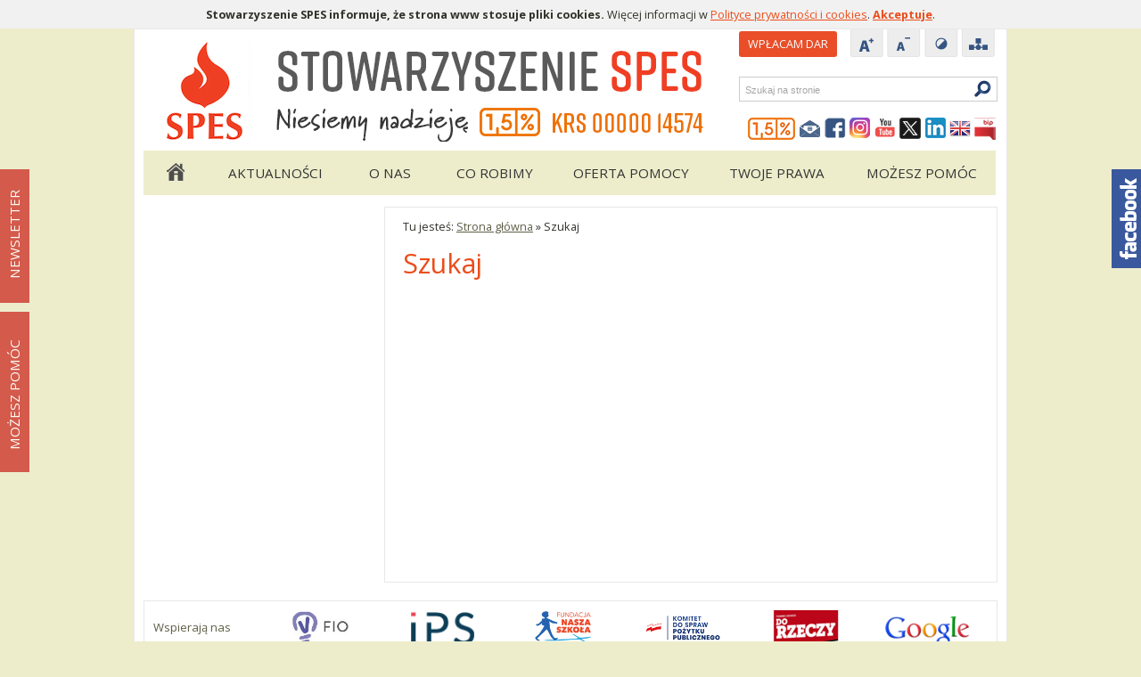

--- FILE ---
content_type: text/html; charset=utf-8
request_url: https://www.spes.org.pl/szukaj%3Fs%3Dbudki%20l%C4%99gowe
body_size: 4566
content:
<!doctype html>
<html lang="pl" >
    <head>
        <meta http-equiv="content-type" content="text/html; charset=utf-8">        
        <meta name="author" content="Stowarzyszenie SPES" />
        <meta property="og:locale" content="pl_PL" />        
        <meta property="og:title" content="Szukaj"/>
        <meta property="og:description" content=""/>
        <meta property="og:url" content="https://spes.org.plszukaj?s=budki lęgowe"/>
        <meta property="og:site_name" content="SPES - Organizacja Pożytku Publicznego"/>        
        <meta property="og:type" content="website" />
        <meta name="google-site-verification" content="bSyNC2C_0LrSRj4JDm6dEKrKpvivEE3lHXMqxhn4nIs" />
                        
        <meta property="og:image" content="http://spes.org.pl/media/img/logo-200x200.jpg" />
        <meta name="description" content=""/>
        <meta name="keywords" content=""/>
                <meta name="viewport" content="width=device-width, initial-scale=1">        
                                
        <meta property="fb:app_id" content="653943878046610"/>
        <link type="text/css" href="/media/css/screen.css?v=2.4.3" rel="stylesheet" media="screen" />
	<link type="text/css" href="/media/css/fotorama.css?v=2.4.3" rel="stylesheet" media="screen" />
	<link type="text/css" href="/media/css/print.css?v=2.4.3" rel="stylesheet" media="print" />
	<script type="text/javascript" src="/media/js/jquery.min.js?v=2.4.3"></script>
	<script type="text/javascript" src="/media/js/plugins.js?v=2.4.3"></script>
	<script type="text/javascript" src="/media/js/public.js?v=1?v=2.4.3"></script>
	<script type="text/javascript" src="/media/js/whcookies.js?v=2.4.3"></script>
	<script type="text/javascript" src="/media/js/flowplayer-3.2.6.min.js?v=2.4.3"></script>
	        
        <link type="text/css" href="/media/css/mq.css?v=2.4.3" rel="stylesheet" media="screen" />        <link type="text/css" href="/media/css/jquery.bxslider.css" rel="stylesheet" media="screen" />
        <script type="text/javascript" src="/media/js/jquery.bxslider.min.js"></script>
        <link rel="apple-touch-icon" sizes="57x57" href="/media/favicons/apple-touch-icon-57x57.png">
        <link rel="apple-touch-icon" sizes="60x60" href="/media/favicons/apple-touch-icon-60x60.png">
        <link rel="apple-touch-icon" sizes="72x72" href="/media/favicons/apple-touch-icon-72x72.png">
        <link rel="apple-touch-icon" sizes="76x76" href="/media/favicons/apple-touch-icon-76x76.png">
        <link rel="apple-touch-icon" sizes="114x114" href="/media/favicons/apple-touch-icon-114x114.png">
        <link rel="apple-touch-icon" sizes="120x120" href="/media/favicons/apple-touch-icon-120x120.png">
        <link rel="apple-touch-icon" sizes="144x144" href="/media/favicons/apple-touch-icon-144x144.png">
        <link rel="apple-touch-icon" sizes="152x152" href="/media/favicons/apple-touch-icon-152x152.png">
        <link rel="apple-touch-icon" sizes="180x180" href="/media/favicons/apple-touch-icon-180x180.png">
        <link rel="icon" type="image/png" href="https://www.spes.org.pl/media/favicons/favicon-32x32.png" sizes="32x32">
        <link rel="icon" type="image/png" href="https://www.spes.org.pl/media/favicons/android-chrome-192x192.png" sizes="192x192">
        <link rel="icon" type="image/png" href="https://www.spes.org.pl/media/favicons/favicon-96x96.png" sizes="96x96">
        <link rel="icon" type="image/png" href="https://www.spes.org.pl/media/favicons/favicon-16x16.png" sizes="16x16">
        <link rel="manifest" href="https://www.spes.org.pl/media/favicons/manifest.json">
        <link rel="mask-icon" href="https://www.spes.org.pl/media/favicons/safari-pinned-tab.svg" color="#5bbad5">
        <link rel="shortcut icon" href="https://www.spes.org.pl/media/favicons/favicon.ico">
        <meta name="apple-mobile-web-app-title" content="SPES.org.pl">
        <meta name="application-name" content="SPES.org.pl">
        <meta name="msapplication-TileColor" content="#da532c">
        <meta name="msapplication-TileImage" content="/media/favicons/mstile-144x144.png">
        <meta name="msapplication-config" content="/media/favicons/browserconfig.xml">
        <meta name="theme-color" content="#ffffff">

        <title>Szukaj - SPES.org.pl</title>
            <!-- Google tag (gtag.js) -->
            <script async src="https://www.googletagmanager.com/gtag/js?id=G-F8S5Z9HNER"></script>
            <script>
              window.dataLayer = window.dataLayer || [];
              function gtag(){dataLayer.push(arguments);}
              gtag('js', new Date());

              gtag('config', 'G-F8S5Z9HNER');
            </script>
        <!-- Meta Pixel Code -->
        <script>
        !function(f,b,e,v,n,t,s)
        {if(f.fbq)return;n=f.fbq=function(){n.callMethod?
        n.callMethod.apply(n,arguments):n.queue.push(arguments)};
        if(!f._fbq)f._fbq=n;n.push=n;n.loaded=!0;n.version='2.0';
        n.queue=[];t=b.createElement(e);t.async=!0;
        t.src=v;s=b.getElementsByTagName(e)[0];
        s.parentNode.insertBefore(t,s)}(window, document,'script',
        'https://connect.facebook.net/en_US/fbevents.js');
        fbq('init', '993851434913037');
        fbq('track', 'PageView');
        </script>
        <noscript><img height="1" width="1" style="display:none"
        src="https://www.facebook.com/tr?id=993851434913037&ev=PageView&noscript=1"
        /></noscript>
        <!-- End Meta Pixel Code -->
        
    </head>
    <body>     
        <noscript><iframe src="https://www.googletagmanager.com/ns.html?id=GTM-KBPZ3FC" height="0" width="0" style="display:none;visibility:hidden"></iframe></noscript>        
        <div class="box-container">
            <div class="container">
                <div id="top">                
                    <h1 id="logo"><a href="/"><img src="/media/img/logo_4.jpg" alt="Stowarzyszenie SPES" /></a></h1>                        <h2 class="hideme">Menu pomocnicze</h2>
                        <ul class="tabindexnav">
                            <li><a href="#mm" tabindex="1" >Przejdź do menu głównego</a></li>
                            <li><a href="#txt" tabindex="2">Przejdź do treści</a></li>
                            <li><a href="#srch" tabindex="3">Przejdź do wyszukiwarki</a></li>
                            <li><a href="/mapa-strony/" tabindex="4">Mapa strony</a></li>
                        </ul>   
                        <!-- 
                        <div class="headtxt">
                            Stowarzyszenie na Rzecz<br/>Niepełnosprawnych <span>SPES</span>
                        </div>
                        -->
                        
                        <div id="top-nav">     
                                <a href="/mozesz-pomoc/przekaz-darowizne" 
                                   class="btn-wplac"
                                   onclick="dataLayer.push({
                                        'eventCategory': 'Dar',
                                        'event': 'Wplata'});">
                                    Wpłacam DAR
                                </a>                        
                        
                        <ul class="links">                                    
                                    <li><a href="#" class="ico ico_fontp"><img src="/media/img/ico_top_plus.png" alt="Zwiększ rozmiar czcionki" /></a></li> 
                                    <li><a href="#" class="ico ico_fontm"><img src="/media/img/ico_top_min.png" alt="Zmniejsz rozmiar czcionki" /></a></li> 
                                    <li><a href="/szukaj%3Fs%3Dbudki%20l%C4%99gowe%3Fkontrast%3D1" title="Wersja w wysokim kontraście" class="ico ico_contrast"><img src="/media/img/ico_top_kontrast.png" alt="Wersja kontrastowa" /></a></li>  
                                    <li><a href="/mapa-strony" title="Mapa strony" class="ico ico_sitemap"><img src="/media/img/ico_top_mapa.png" alt="Mapa strony" /></a></li>                                                                            
                                </ul>
                                <a id="srch"></a>
                                <h2 class="hideme">Wyszukiwarka</h2><form action="/szukaj" method="get" accept-charset="utf-8" class="search"><label for="s">Szukaj</label><div><input type="text" id="s" name="s" placeholder="Szukaj na stronie" /><input type="submit" value="Szukaj" title="Rozpocznij wyszukiwanie" class="btn" /></div></form>
                                <ul class="socials">
                                    <li><a href="/mozesz-pomoc/przekaz-1-podatku" class="ico ico-1p" title="Organizacja uprawniona do otrzymania 1,5% podatku"><img src="/media/img/ico_footer_1-5p.png" alt="dla-dzieci.org.pl" /></a></li>
                                    <li><a href="/o-nas/kontakt" class="ico ico-contact" title="Kontakt"><img src="/media/img/ico_social_contact.png" alt="Kontakt" /></a></li>
                                    <li><a href="https://www.facebook.com/Stowarzyszenie.SPES" class="ico ico-fb" title="Facebook"><img src="/media/img/ico_social_fb.png" alt="Stowarzyszenie SPES na Facebooku" /></a></li>
                                    <li><a href="https://www.instagram.com/societas_spes/?hl=pl" class="ico ico-gp" title="Instagram"><img src="/media/img/ico_social_in.png" alt="Stowarzyszenie SPES na Instagram" /></a></li>
                                    <li><a href="https://www.youtube.com/user/StowarzyszenieSPES" class="ico ico-yt" title="YouTube"><img src="/media/img/ico_social_yt.png" alt="Stowarzyszenie SPES na YouTube" /></a></li>
                                    <li><a href="https://twitter.com/SocietasSpes" class="ico ico-twitter title="Twitter"><img src="/media/img/ico_social_x.png" alt="Stowarzyszenie SPES na Twitterze" style="height: 24px" /></a></li>
                                    <li><a href="https://www.linkedin.com/company/stowarzyszenie-spes" class="ico ico-li" title="LinkedIn"><img src="/media/img/ico_social_li.png" alt="Stowarzyszenie SPES na LinkedIn" /></a></li>
                                    <li><a href="/english" title="Wersja agnielska" class="ico ico_en"><img src="/media/img/gb_flag.png" alt="En" /></a></li>
                                    <li><a href="http://bip.spes.org.pl/" class="ico ico-bip" title="BIP"><img src="/media/img/ico_social_bip.png" alt="Biuletyn Informacji Publicznej" /></a></li>
                                </ul>                                                 
                              </div>                    <a id="mm"></a>
                    <h2 class="hideme">Menu główne</h2>
                    <nav id="nav">
                                                <a href="#" id="pull">Menu</a>
                        <ul>                                                    
                            <li class="home"><a href="/">Strona główna</a></li><li><a href="/aktualnosci" class="item_252">Aktualności</a></li><li><a href="/o-nas" class="item_6">O Nas</a></li><li><a href="/co-robimy" class="item_24">Co robimy</a></li><li><a href="/oferta-pomocy" class="item_47">Oferta pomocy</a></li><li><a href="/twoje-prawa" class="item_62">Twoje Prawa</a></li><li><a href="/mozesz-pomoc" class="item_246">Możesz pomóc</a></li>                        
                        </ul>
                    </nav>
                </div>
								
                <a id="txt"></a>
                
<div id="subpage" class="page-id-255">    

    <div id="left">        
        
        <h2 class="hideme">Menu podstrony Szukaj</h2>
        </div>
    <div id="center">                   
        <div id="breadcrumb">Tu jesteś: <a href="/">Strona główna</a> &raquo; <span>Szukaj</span></div>                
        <h2 class="h1">Szukaj                </h2>
        <div class="mod_search"></div>                
        <div class="clear"></div>

        <div class="mobile">
                    </div>

    </div>
    <div class="clear"></div>
</div><div id="banners">
        <h2 class="banner-title">Wspierają nas</h2>
    <div class="banners">        
        <ul>
            
<li><a href="https://www.spes.org.pl/o-nas/wspolpraca"><img src="/uploads/banners/8d9b734733.jpg" alt="fio" style="height: 40px" /></a></li>
                        <li><a href="https://www.spes.org.pl/o-nas/wspolpraca"><img src="/uploads/banners/3e1af0d3d1.png" alt="IPS" style="height: 40px" /></a></li>
                        <li><a href="/o-nas/wspolpraca"><img src="/uploads/banners/fd2fdf7be1.png" alt="Fundacja Nasza Szkoła" style="height: 40px" /></a></li>
                        <li><a href="/o-nas/wspolpraca"><img src="/uploads/banners/75098236fe.png" alt="Komitet do spraw pożytku publicznego" style="height: 40px" /></a></li>
                        <li><a href="https://www.spes.org.pl/o-nas/wspolpraca"><img src="/uploads/banners/eeef234e6b.png" alt="Do Rzeczy" style="height: 40px" /></a></li>
                        <li><a href="https://www.spes.org.pl/o-nas/wspolpraca"><img src="/uploads/banners/f9b03b22d7.png" alt="Google" style="height: 40px" /></a></li>
                        <li><a href="https://www.spes.org.pl/o-nas/wspolpraca"><img src="/uploads/banners/da7bf84e44.jpg" alt="oblaci" style="height: 40px" /></a></li>
                        <li><a href="https://www.spes.org.pl/o-nas/wspolpraca"><img src="/uploads/banners/1fbca615b9.png" alt="Moore Polska" style="height: 40px" /></a></li>
                        <li><a href="/o-nas/wspolpraca"><img src="/uploads/banners/ef5a0310dd.png" alt="NIW" style="height: 40px" /></a></li>
                                 
        </ul>
    </div>                
</div>
<script>
$(function(){$(".banners").jCarouselLite({visible: 6,auto: 5000,speed: 1500});})    
</script>                            
            </div>
            <div id="footer" class="container">
                <div class="footer-links">
                    <i class="ico ico-opp" title="Organizacja Pożytku Publicznego"><img src="/media/img/ico_footer_ppp.png" alt="Organizacja Pożytku Publicznego" /></i>
                    <a href="/mozesz-pomoc/przekaz-1-podatku" class="ico ico-1procent" title="Organizacja uprawniona do otrzymania 1,5% podatku">
                        <img src="/media/img/ico_footer_1-5p.png" alt="1,5% - dla dzieci" />
                    </a>
                    <span class="txt">
                        Stowarzyszenie SPES  • 
                        Organizacja Pożytku Publicznego • KRS: 00000 14574
                    </span>
                                    </div>
                <p class="fl">
                    &copy; SPES 1999-2026 <span>&nbsp;</span>                 </p>    
                <ul class="fmenu">
                    <li><a href="/co-robimy/program-pomocy-dzieciom">Program Pomocy Dzieciom</a> <span>&#8226;</span> </li><li><a href="/o-nas/kontakt">Kontakt</a> <span>&#8226;</span> </li><li><a href="/co-robimy/terminarz">Terminarz</a> <span>&#8226;</span> </li><li><a href="/o-nas/rekrutacja">Praca</a> <span>&#8226;</span> </li><li><a href="/mozesz-pomoc/wolontariat">Wolontariat</a> <span>&#8226;</span> </li><li><a href="/oswiadczenie-o-dostepnosci">Oświadczenie o dostępności</a> <span>&#8226;</span> </li><li><a href="/warunki-korzystania-z-serwisu">Regulamin serwisu</a> <span>&#8226;</span> </li><li><a href="http://www.pity.pl/">Pity 2025</a> <span>&#8226;</span>  </li><li><a href="/rss/news">RSS</a></li>                                    
                </ul>
                <div id="toggle">
                    <a href="?fixedwidth=1">Przejdź do wersji klasycznej</a>                    
                </div>                
                <div class="clear"></div>
                            </div>
        </div>

                        
        <div id="fb-root"></div>   
        <div id="face-slider"><div id="tab"><img src="/media/img/facebook.png" alt="Facebook" /></div><div id="face-code"><div class="fb-like-box" data-href="https://www.facebook.com/Stowarzyszenie.SPES" data-width="240" data-height="410" data-show-faces="true" data-header="false" data-stream="false" data-show-border="false"></div></div></div><div class="left-slider ns">
                    <div class="tab-slider">
                        <span>Newsletter</span>
                    </div>
                    <div class="code-slider">
                        <strong><a href="/o-nas/newsletter">Newsletter</a> spes.org.pl</strong>
                        <p style="text-align: left;">Na podany przez Ciebie adres mailowy przesyłać będziemy najnowsze informacje - zostań w kontakcie!</p>
                        <form action="/o-nas/newsletter" method="get" accept-charset="utf-8">
                            <p>
                                <label class="hideme" for="email">E-mail:</label><input type="text" name="email" style="width: 150px;" placeholder="E-mail" />
                                <input type="submit" name="" value="Dodaj" class="btn">
                            </p>
                            <p><input type="hidden" name="group[]" value="2" /></p>
                        </form>
                    </div>
                </div><div class="left-slider op">
                    <div class="tab-slider">
                        <span>Możesz&nbsp;pomóc</span>
                    </div>
                    <div class="code-slider">
                        <strong>Możesz pomóc</strong>
                        <p style="text-align: left;">Włącz się w pomaganie. Osoby niepełnosprawne, w trudnej sytuacji życiowej i materialnej czekają na Twój gest. Szczegółowe informacje w dziale  <a href="https://www.spes.org.pl/mozesz-pomoc">MOŻESZ POMÓC</a></p>
                    </div>
                </div>        <script>
        $('.btn-wplac').click(function () {
            /*
            var button = $(this);
            dataLayer.push({
                                        'eventCategory': 'Dar',
                                        'event': 'Wplata'});
                                    
                                    return false*/
        });
        </script>    
    <script defer src="https://static.cloudflareinsights.com/beacon.min.js/vcd15cbe7772f49c399c6a5babf22c1241717689176015" integrity="sha512-ZpsOmlRQV6y907TI0dKBHq9Md29nnaEIPlkf84rnaERnq6zvWvPUqr2ft8M1aS28oN72PdrCzSjY4U6VaAw1EQ==" data-cf-beacon='{"version":"2024.11.0","token":"4f491fb310954c0bafdc33dbbff85e1a","r":1,"server_timing":{"name":{"cfCacheStatus":true,"cfEdge":true,"cfExtPri":true,"cfL4":true,"cfOrigin":true,"cfSpeedBrain":true},"location_startswith":null}}' crossorigin="anonymous"></script>
</body>
</html>

--- FILE ---
content_type: application/javascript
request_url: https://www.spes.org.pl/media/js/plugins.js?v=2.4.3
body_size: 4785
content:
/*
 * Lightbox 2.6
 */
(function(){var b,d,c;b=jQuery;c=(function(){function b(){this.fadeDuration=500;this.fitImagesInViewport=true;this.resizeDuration=700;this.showImageNumberLabel=true;this.wrapAround=false}b.prototype.albumLabel=function(b,c){return"Image "+b+" of "+c};return b})();d=(function(){function c(b){this.options=b;this.album=[];this.currentImageIndex=void 0;this.init()}c.prototype.init=function(){this.enable();return this.build()};c.prototype.enable=function(){var c=this;return b('body').on('click','a[rel^=lightbox], area[rel^=lightbox], a[data-lightbox], area[data-lightbox]',function(d){c.start(b(d.currentTarget));return false})};c.prototype.build=function(){var c=this;b("<div id='lightboxOverlay' class='lightboxOverlay'></div><div id='lightbox' class='lightbox'><div class='lb-outerContainer'><div class='lb-container'><img class='lb-image' src='' /><div class='lb-nav'><a class='lb-prev' href='' ></a><a class='lb-next' href='' ></a></div><div class='lb-loader'><a class='lb-cancel'></a></div></div></div><div class='lb-dataContainer'><div class='lb-data'><div class='lb-details'><span class='lb-caption'></span><span class='lb-number'></span></div><div class='lb-closeContainer'><a class='lb-close'></a></div></div></div></div>").appendTo(b('body'));this.$lightbox=b('#lightbox');this.$overlay=b('#lightboxOverlay');this.$outerContainer=this.$lightbox.find('.lb-outerContainer');this.$container=this.$lightbox.find('.lb-container');this.containerTopPadding=parseInt(this.$container.css('padding-top'),10);this.containerRightPadding=parseInt(this.$container.css('padding-right'),10);this.containerBottomPadding=parseInt(this.$container.css('padding-bottom'),10);this.containerLeftPadding=parseInt(this.$container.css('padding-left'),10);this.$overlay.hide().on('click',function(){c.end();return false});this.$lightbox.hide().on('click',function(d){if(b(d.target).attr('id')==='lightbox'){c.end()}return false});this.$outerContainer.on('click',function(d){if(b(d.target).attr('id')==='lightbox'){c.end()}return false});this.$lightbox.find('.lb-prev').on('click',function(){if(c.currentImageIndex===0){c.changeImage(c.album.length-1)}else{c.changeImage(c.currentImageIndex-1)}return false});this.$lightbox.find('.lb-next').on('click',function(){if(c.currentImageIndex===c.album.length-1){c.changeImage(0)}else{c.changeImage(c.currentImageIndex+1)}return false});return this.$lightbox.find('.lb-loader, .lb-close').on('click',function(){c.end();return false})};c.prototype.start=function(c){var f,e,j,d,g,n,o,k,l,m,p,h,i;b(window).on("resize",this.sizeOverlay);b('select, object, embed').css({visibility:"hidden"});this.$overlay.width(b(document).width()).height(b(document).height()).fadeIn(this.options.fadeDuration);this.album=[];g=0;j=c.attr('data-lightbox');if(j){h=b(c.prop("tagName")+'[data-lightbox="'+j+'"]');for(d=k=0,m=h.length;k<m;d=++k){e=h[d];this.album.push({link:b(e).attr('href'),title:b(e).attr('title')});if(b(e).attr('href')===c.attr('href')){g=d}}}else{if(c.attr('rel')==='lightbox'){this.album.push({link:c.attr('href'),title:c.attr('title')})}else{i=b(c.prop("tagName")+'[rel="'+c.attr('rel')+'"]');for(d=l=0,p=i.length;l<p;d=++l){e=i[d];this.album.push({link:b(e).attr('href'),title:b(e).attr('title')});if(b(e).attr('href')===c.attr('href')){g=d}}}}f=b(window);o=f.scrollTop()+f.height()/10;n=f.scrollLeft();this.$lightbox.css({top:o+'px',left:n+'px'}).fadeIn(this.options.fadeDuration);this.changeImage(g)};c.prototype.changeImage=function(f){var d,c,e=this;this.disableKeyboardNav();d=this.$lightbox.find('.lb-image');this.sizeOverlay();this.$overlay.fadeIn(this.options.fadeDuration);b('.lb-loader').fadeIn('slow');this.$lightbox.find('.lb-image, .lb-nav, .lb-prev, .lb-next, .lb-dataContainer, .lb-numbers, .lb-caption').hide();this.$outerContainer.addClass('animating');c=new Image();c.onload=function(){var m,g,h,i,j,k,l;d.attr('src',e.album[f].link);m=b(c);d.width(c.width);d.height(c.height);if(e.options.fitImagesInViewport){l=b(window).width();k=b(window).height();j=l-e.containerLeftPadding-e.containerRightPadding-20;i=k-e.containerTopPadding-e.containerBottomPadding-110;if((c.width>j)||(c.height>i)){if((c.width/j)>(c.height/i)){h=j;g=parseInt(c.height/(c.width/h),10);d.width(h);d.height(g)}else{g=i;h=parseInt(c.width/(c.height/g),10);d.width(h);d.height(g)}}}return e.sizeContainer(d.width(),d.height())};c.src=this.album[f].link;this.currentImageIndex=f};c.prototype.sizeOverlay=function(){return b('#lightboxOverlay').width(b(document).width()).height(b(document).height())};c.prototype.sizeContainer=function(f,g){var b,d,e,h,c=this;h=this.$outerContainer.outerWidth();e=this.$outerContainer.outerHeight();d=f+this.containerLeftPadding+this.containerRightPadding;b=g+this.containerTopPadding+this.containerBottomPadding;this.$outerContainer.animate({width:d,height:b},this.options.resizeDuration,'swing');setTimeout(function(){c.$lightbox.find('.lb-dataContainer').width(d);c.$lightbox.find('.lb-prevLink').height(b);c.$lightbox.find('.lb-nextLink').height(b);c.showImage()},this.options.resizeDuration)};c.prototype.showImage=function(){this.$lightbox.find('.lb-loader').hide();this.$lightbox.find('.lb-image').fadeIn('slow');this.updateNav();this.updateDetails();this.preloadNeighboringImages();this.enableKeyboardNav()};c.prototype.updateNav=function(){this.$lightbox.find('.lb-nav').show();if(this.album.length>1){if(this.options.wrapAround){this.$lightbox.find('.lb-prev, .lb-next').show()}else{if(this.currentImageIndex>0){this.$lightbox.find('.lb-prev').show()}if(this.currentImageIndex<this.album.length-1){this.$lightbox.find('.lb-next').show()}}}};c.prototype.updateDetails=function(){var b=this;if(typeof this.album[this.currentImageIndex].title!=='undefined'&&this.album[this.currentImageIndex].title!==""){this.$lightbox.find('.lb-caption').html(this.album[this.currentImageIndex].title).fadeIn('fast')}if(this.album.length>1&&this.options.showImageNumberLabel){this.$lightbox.find('.lb-number').text(this.options.albumLabel(this.currentImageIndex+1,this.album.length)).fadeIn('fast')}else{this.$lightbox.find('.lb-number').hide()}this.$outerContainer.removeClass('animating');this.$lightbox.find('.lb-dataContainer').fadeIn(this.resizeDuration,function(){return b.sizeOverlay()})};c.prototype.preloadNeighboringImages=function(){var c,b;if(this.album.length>this.currentImageIndex+1){c=new Image();c.src=this.album[this.currentImageIndex+1].link}if(this.currentImageIndex>0){b=new Image();b.src=this.album[this.currentImageIndex-1].link}};c.prototype.enableKeyboardNav=function(){b(document).on('keyup.keyboard',b.proxy(this.keyboardAction,this))};c.prototype.disableKeyboardNav=function(){b(document).off('.keyboard')};c.prototype.keyboardAction=function(g){var d,e,f,c,b;d=27;e=37;f=39;b=g.keyCode;c=String.fromCharCode(b).toLowerCase();if(b===d||c.match(/x|o|c/)){this.end()}else if(c==='p'||b===e){if(this.currentImageIndex!==0){this.changeImage(this.currentImageIndex-1)}}else if(c==='n'||b===f){if(this.currentImageIndex!==this.album.length-1){this.changeImage(this.currentImageIndex+1)}}};c.prototype.end=function(){this.disableKeyboardNav();b(window).off("resize",this.sizeOverlay);this.$lightbox.fadeOut(this.options.fadeDuration);this.$overlay.fadeOut(this.options.fadeDuration);return b('select, object, embed').css({visibility:"visible"})};return c})();b(function(){var e,b;b=new c();return e=new d(b)})}).call(this);

(function($){$.fn.jCarouselLite=function(o){o=$.extend({btnPrev:null,btnNext:null,btnGo:null,mouseWheel:false,auto:null,speed:200,easing:null,vertical:false,circular:true,visible:3,start:0,scroll:1,beforeStart:null,afterEnd:null},o||{});return this.each(function(){var b=false,animCss=o.vertical?"top":"left",sizeCss=o.vertical?"height":"width";var c=$(this),ul=$("ul",c),tLi=$("li",ul),tl=tLi.size(),v=o.visible;if(o.circular){ul.prepend(tLi.slice(tl-v-1+1).clone()).append(tLi.slice(0,v).clone());o.start+=v}var f=$("li",ul),itemLength=f.size(),curr=o.start;c.css("visibility","visible");f.css({overflow:"hidden",float:o.vertical?"none":"left"});ul.css({margin:"0",padding:"0",position:"relative","list-style-type":"none","z-index":"1"});c.css({overflow:"hidden",position:"relative","z-index":"2",left:"0px"});var g=o.vertical?height(f):width(f);var h=g*itemLength;var j=g*v;f.css({width:f.width(),height:f.height()});ul.css(sizeCss,h+"px").css(animCss,-(curr*g));c.css(sizeCss,j+"px");if(o.btnPrev)$(o.btnPrev).click(function(){return go(curr-o.scroll)});if(o.btnNext)$(o.btnNext).click(function(){return go(curr+o.scroll)});if(o.btnGo)$.each(o.btnGo,function(i,a){$(a).click(function(){return go(o.circular?o.visible+i:i)})});if(o.mouseWheel&&c.mousewheel)c.mousewheel(function(e,d){return d>0?go(curr-o.scroll):go(curr+o.scroll)});if(o.auto)setInterval(function(){go(curr+o.scroll)},o.auto+o.speed);function vis(){return f.slice(curr).slice(0,v)};function go(a){if(!b){if(o.beforeStart)o.beforeStart.call(this,vis());if(o.circular){if(a<=o.start-v-1){ul.css(animCss,-((itemLength-(v*2))*g)+"px");curr=a==o.start-v-1?itemLength-(v*2)-1:itemLength-(v*2)-o.scroll}else if(a>=itemLength-v+1){ul.css(animCss,-((v)*g)+"px");curr=a==itemLength-v+1?v+1:v+o.scroll}else curr=a}else{if(a<0||a>itemLength-v)return;else curr=a}b=true;ul.animate(animCss=="left"?{left:-(curr*g)}:{top:-(curr*g)},o.speed,o.easing,function(){if(o.afterEnd)o.afterEnd.call(this,vis());b=false});if(!o.circular){$(o.btnPrev+","+o.btnNext).removeClass("disabled");$((curr-o.scroll<0&&o.btnPrev)||(curr+o.scroll>itemLength-v&&o.btnNext)||[]).addClass("disabled")}}return false}})};function css(a,b){return parseInt($.css(a[0],b))||0};function width(a){return a[0].offsetWidth+css(a,'marginLeft')+css(a,'marginRight')};function height(a){return a[0].offsetHeight+css(a,'marginTop')+css(a,'marginBottom')}})(jQuery);
/*jshint eqnull:true */
/*!
 * jQuery Cookie Plugin v1.2
 * https://github.com/carhartl/jquery-cookie
 *
 * Copyright 2011, Klaus Hartl
 * Dual licensed under the MIT or GPL Version 2 licenses.
 * http://www.opensource.org/licenses/mit-license.php
 * http://www.opensource.org/licenses/GPL-2.0
 */
(function ($, document, undefined) {
	var pluses = /\+/g;
	function raw(s) {
		return s;
	}
	function decoded(s) {
		return decodeURIComponent(s.replace(pluses, ' '));
	}
	$.cookie = function (key, value, options) {
		// key and at least value given, set cookie...
		if (value !== undefined && !/Object/.test(Object.prototype.toString.call(value))) {
			options = $.extend({}, $.cookie.defaults, options);
			if (value === null) {
				options.expires = -1;
			}
			if (typeof options.expires === 'number') {
				var days = options.expires, t = options.expires = new Date();
				t.setDate(t.getDate() + days);
			}
			value = String(value);
			return (document.cookie = [
				encodeURIComponent(key), '=', options.raw ? value : encodeURIComponent(value),
				options.expires ? '; expires=' + options.expires.toUTCString() : '', // use expires attribute, max-age is not supported by IE
				options.path    ? '; path=' + options.path : '',
				options.domain  ? '; domain=' + options.domain : '',
				options.secure  ? '; secure' : ''
			].join(''));
		}
		// key and possibly options given, get cookie...
		options = value || $.cookie.defaults || {};
		var decode = options.raw ? raw : decoded;
		var cookies = document.cookie.split('; ');
		for (var i = 0, parts; (parts = cookies[i] && cookies[i].split('=')); i++) {
			if (decode(parts.shift()) === key) {
				return decode(parts.join('='));
			}
		}
		return null;
	};
	$.cookie.defaults = {};
	$.removeCookie = function (key, options) {
		if ($.cookie(key, options) !== null) {
			$.cookie(key, null, options);
			return true;
		}
		return false;
	};
})(jQuery, document);

/*
 * jQuery Orbit Plugin 1.2.3
 * www.ZURB.com/playground
 * Copyright 2010, ZURB
 * Free to use under the MIT license.
 * http://www.opensource.org/licenses/mit-license.php
*/
(function(e){e.fn.orbit=function(t){var n={currentFontSize:13,animation:"horizontal-push",animationSpeed:600,timer:true,advanceSpeed:4e3,pauseOnHover:false,startClockOnMouseOut:false,startClockOnMouseOutAfter:1e3,directionalNav:true,captions:true,captionAnimation:"fade",captionAnimationSpeed:600,bullets:false,bulletThumbs:false,bulletThumbLocation:"",afterSlideChange:function(){}};var t=e.extend(n,t);return this.each(function(){function c(){u=false}function h(){u=true}function p(){if(!t.timer||t.timer=="false"){return false}else if(m.is(":hidden")){S=setInterval(function(e){H("next")},t.advanceSpeed)}else{g=true;w.removeClass("active");S=setInterval(function(e){var t="rotate("+E+"deg)";E+=2;y.css({"-webkit-transform":t,"-moz-transform":t,"-o-transform":t});if(E>180){y.addClass("move");b.addClass("move")}if(E>360){y.removeClass("move");b.removeClass("move");E=0;H("next")}},t.advanceSpeed/180)}}function d(){if(!t.timer||t.timer=="false"){return false}else{g=false;clearInterval(S);w.addClass("active")}}function C(){if(!t.captions||t.captions=="false"){return false}else{var r=l.eq(n).data("caption");_captionHTML=e(r).html();if(_captionHTML){N.attr("id",r).html(_captionHTML);if(t.captionAnimation=="none"){N.show()}if(t.captionAnimation=="fade"){N.fadeIn(t.captionAnimationSpeed)}if(t.captionAnimation=="slideOpen"){N.slideDown(t.captionAnimationSpeed)}}else{if(t.captionAnimation=="none"){N.hide()}if(t.captionAnimation=="fade"){N.fadeOut(t.captionAnimationSpeed)}if(t.captionAnimation=="slideOpen"){N.slideUp(t.captionAnimationSpeed)}}}}function P(){if(!t.bullets){return false}else{M.children("li").removeClass("active").eq(n).addClass("active")}}function H(e){function f(){l.eq(i).css({"z-index":1});c();t.afterSlideChange.call(this)}var i=n,a=e;if(i==a){return false}if(l.length=="1"){return false}if(!u){h();if(e=="next"){n++;if(n==r){n=0}}else if(e=="prev"){n--;if(n<0){n=r-1}}else{n=e;if(i<n){a="next"}else if(i>n){a="prev"}}P();l.eq(i).css({"z-index":2});if(t.animation=="fade"){l.eq(n).css({opacity:0,"z-index":3}).animate({opacity:1},t.animationSpeed,f)}if(t.animation=="horizontal-slide"){if(a=="next"){l.eq(n).css({left:s,"z-index":3}).animate({left:0},t.animationSpeed,f)}if(a=="prev"){l.eq(n).css({left:-s,"z-index":3}).animate({left:0},t.animationSpeed,f)}}if(t.animation=="vertical-slide"){if(a=="prev"){l.eq(n).css({top:o,"z-index":3}).animate({top:0},t.animationSpeed,f)}if(a=="next"){l.eq(n).css({top:-o,"z-index":3}).animate({top:0},t.animationSpeed,f)}}if(t.animation=="horizontal-push"){if(a=="next"){l.eq(n).css({left:s,"z-index":3}).animate({left:0},t.animationSpeed,f);l.eq(i).animate({left:-s},t.animationSpeed)}if(a=="prev"){l.eq(n).css({left:-s,"z-index":3}).animate({left:0},t.animationSpeed,f);l.eq(i).animate({left:s},t.animationSpeed)}}C()}}var n=0,r=0,s,o,u;var a=e(this).addClass("orbit"),f=a.wrap('<div class="orbit-wrapper" />').parent();a.add(s).width("1px").height("1px");var l=a.children("img, a, div");l.each(function(){var n=e(this),i=n.width(),u=n.height();if(t.currentFontSize>13){u+=(t.currentFontSize-13)*14}n.height(u);if(i>a.width()){a.add(f).width(i);s=a.width()}if(u>a.height()){a.add(f).height(u);o=a.height()}r++});if(l.length==1){t.directionalNav=false;t.timer=false;t.bullets=false}l.eq(n).css({"z-index":3}).fadeIn(function(){l.css({display:"block"})});if(t.timer){var v='<div class="timer"><span class="mask"><span class="rotator"></span></span><span class="pause"></span></div>';f.append(v);var m=f.children("div.timer"),g;if(m.length!=0){var y=e("div.timer span.rotator"),b=e("div.timer span.mask"),w=e("div.timer span.pause"),E=0,S;p();m.click(function(){if(!g){p()}else{d()}});if(t.startClockOnMouseOut){var x;f.mouseleave(function(){x=setTimeout(function(){if(!g){p()}},t.startClockOnMouseOutAfter)});f.mouseenter(function(){clearTimeout(x)})}}}if(t.pauseOnHover){f.mouseenter(function(){d()})}if(t.captions){var T='<div class="orbit-caption"></div>';f.append(T);var N=f.children(".orbit-caption");C()}if(t.directionalNav){if(t.directionalNav=="false"){return false}var k='<div class="slider-nav"><span class="right">Right</span><span class="left">Left</span></div>';f.append(k);var L=f.children("div.slider-nav").children("span.left"),A=f.children("div.slider-nav").children("span.right");L.click(function(){d();H("prev")});A.click(function(){d();H("next")})}if(t.bullets){var O='<ul class="orbit-bullets"></ul>';f.append(O);var M=f.children("ul.orbit-bullets");for(i=0;i<r;i++){var _=e("<li>"+(i+1)+"</li>");if(t.bulletThumbs){var D=l.eq(i).data("thumb");if(D){var _=e('<li class="has-thumb">'+i+"</li>");_.css({background:"url("+t.bulletThumbLocation+D+") no-repeat"})}}f.children("ul.orbit-bullets").append(_);_.data("index",i);_.click(function(){d();H(e(this).data("index"))})}P()}})}})(jQuery)